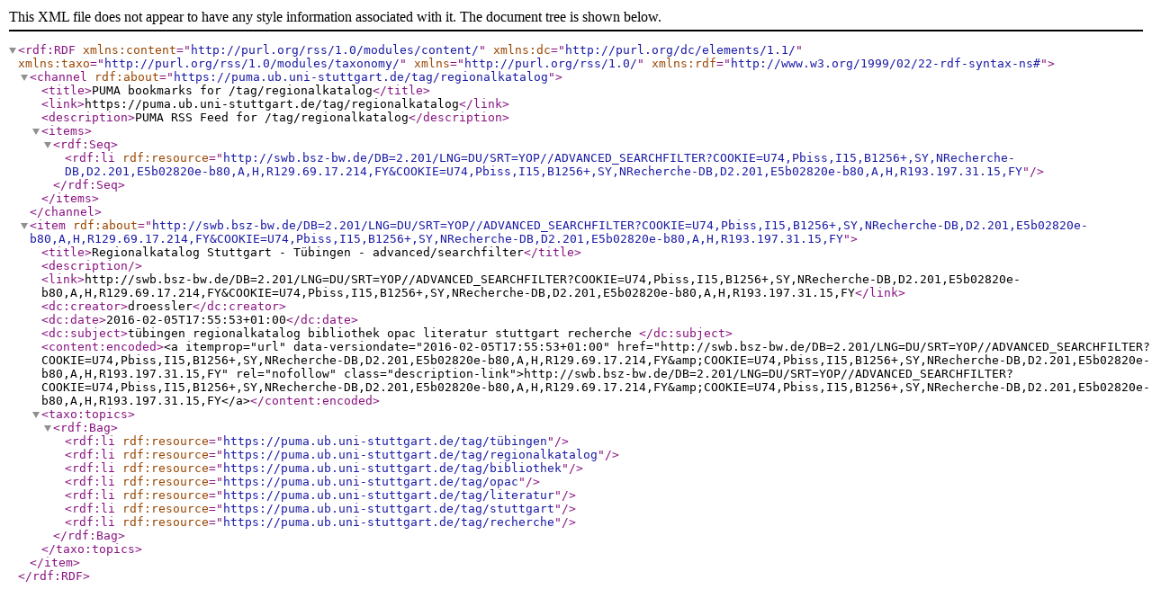

--- FILE ---
content_type: application/xml;charset=UTF-8
request_url: https://puma.ub.uni-stuttgart.de/rss/tag/regionalkatalog?sortPage=folkrank&resourcetype=bookmark&resourcetype=all&.entriesPerPage=10&sortPageOrder=asc&resourcetype=all&bookmark.entriesPerPage=5&lang=ru&bibtex.entriesPerPage=5&resourcetype=publication&resourcetype=bookmark&resourcetype=bookmark
body_size: 789
content:
<?xml version="1.0" encoding="UTF-8"?>
<rdf:RDF xmlns:content="http://purl.org/rss/1.0/modules/content/" xmlns:dc="http://purl.org/dc/elements/1.1/" xmlns:taxo="http://purl.org/rss/1.0/modules/taxonomy/" xmlns="http://purl.org/rss/1.0/" xmlns:rdf="http://www.w3.org/1999/02/22-rdf-syntax-ns#"><channel rdf:about="https://puma.ub.uni-stuttgart.de/tag/regionalkatalog"><title>PUMA bookmarks for /tag/regionalkatalog</title><link>https://puma.ub.uni-stuttgart.de/tag/regionalkatalog</link><description>PUMA RSS Feed for /tag/regionalkatalog</description><items><rdf:Seq><rdf:li rdf:resource="http://swb.bsz-bw.de/DB=2.201/LNG=DU/SRT=YOP//ADVANCED_SEARCHFILTER?COOKIE=U74,Pbiss,I15,B1256+,SY,NRecherche-DB,D2.201,E5b02820e-b80,A,H,R129.69.17.214,FY&amp;COOKIE=U74,Pbiss,I15,B1256+,SY,NRecherche-DB,D2.201,E5b02820e-b80,A,H,R193.197.31.15,FY"/></rdf:Seq></items></channel><item rdf:about="http://swb.bsz-bw.de/DB=2.201/LNG=DU/SRT=YOP//ADVANCED_SEARCHFILTER?COOKIE=U74,Pbiss,I15,B1256+,SY,NRecherche-DB,D2.201,E5b02820e-b80,A,H,R129.69.17.214,FY&amp;COOKIE=U74,Pbiss,I15,B1256+,SY,NRecherche-DB,D2.201,E5b02820e-b80,A,H,R193.197.31.15,FY"><title>Regionalkatalog Stuttgart - Tübingen - advanced/searchfilter</title><description></description><link>http://swb.bsz-bw.de/DB=2.201/LNG=DU/SRT=YOP//ADVANCED_SEARCHFILTER?COOKIE=U74,Pbiss,I15,B1256+,SY,NRecherche-DB,D2.201,E5b02820e-b80,A,H,R129.69.17.214,FY&amp;COOKIE=U74,Pbiss,I15,B1256+,SY,NRecherche-DB,D2.201,E5b02820e-b80,A,H,R193.197.31.15,FY</link><dc:creator>droessler</dc:creator><dc:date>2016-02-05T17:55:53+01:00</dc:date><dc:subject>tübingen regionalkatalog bibliothek opac literatur stuttgart recherche </dc:subject><content:encoded>&lt;a itemprop=&#034;url&#034; data-versiondate=&#034;2016-02-05T17:55:53+01:00&#034; href=&#034;http://swb.bsz-bw.de/DB=2.201/LNG=DU/SRT=YOP//ADVANCED_SEARCHFILTER?COOKIE=U74,Pbiss,I15,B1256+,SY,NRecherche-DB,D2.201,E5b02820e-b80,A,H,R129.69.17.214,FY&amp;amp;COOKIE=U74,Pbiss,I15,B1256+,SY,NRecherche-DB,D2.201,E5b02820e-b80,A,H,R193.197.31.15,FY&#034; rel=&#034;nofollow&#034; class=&#034;description-link&#034;&gt;http://swb.bsz-bw.de/DB=2.201/LNG=DU/SRT=YOP//ADVANCED_SEARCHFILTER?COOKIE=U74,Pbiss,I15,B1256+,SY,NRecherche-DB,D2.201,E5b02820e-b80,A,H,R129.69.17.214,FY&amp;amp;COOKIE=U74,Pbiss,I15,B1256+,SY,NRecherche-DB,D2.201,E5b02820e-b80,A,H,R193.197.31.15,FY&lt;/a&gt;</content:encoded><taxo:topics><rdf:Bag><rdf:li rdf:resource="https://puma.ub.uni-stuttgart.de/tag/tübingen"/><rdf:li rdf:resource="https://puma.ub.uni-stuttgart.de/tag/regionalkatalog"/><rdf:li rdf:resource="https://puma.ub.uni-stuttgart.de/tag/bibliothek"/><rdf:li rdf:resource="https://puma.ub.uni-stuttgart.de/tag/opac"/><rdf:li rdf:resource="https://puma.ub.uni-stuttgart.de/tag/literatur"/><rdf:li rdf:resource="https://puma.ub.uni-stuttgart.de/tag/stuttgart"/><rdf:li rdf:resource="https://puma.ub.uni-stuttgart.de/tag/recherche"/></rdf:Bag></taxo:topics></item></rdf:RDF>